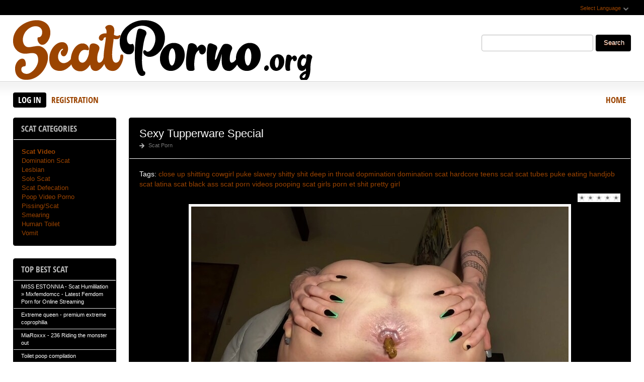

--- FILE ---
content_type: text/html; charset=utf-8
request_url: https://scatporno.org/porno-scat/10586-sexy-tupperware-special.html
body_size: 7233
content:
<!DOCTYPE html PUBLIC "-//W3C//DTD XHTML 1.0 Transitional//EN" "http://www.w3.org/TR/xhtml1/DTD/xhtml1-transitional.dtd">
<html xmlns="http://www.w3.org/1999/xhtml" xml:lang="ru" lang="ru">
    <head>
        <meta http-equiv="Content-Type" content="text/html; charset=utf-8" />
<title>Download Sexy Tupperware Special In HD</title>
<meta name="description" content="Info Year: 2023 Genre: close up shitting, cowgirl, puke slavery, shitty, shit deep in throat, dopmination, domination scat, hardcore teens scat, scat tubes, puke eating, handjob scat, latina scat," />
<meta name="keywords" content="close up shitting, cowgirl, puke slavery, shitty, shit deep in throat, dopmination, domination scat, hardcore teens scat, scat tubes, puke eating, handjob scat, latina scat, black ass, scat porn videos, pooping, scat girls porn, et shit, pretty girl" />
<meta name="generator" content="DataLife Engine (http://dle-news.ru)" />
<meta property="og:site_name" content="Scat Porno Download - New Scat Video In FullHD Quality: ScatPorno.org" />
<meta property="og:type" content="article" />
<meta property="og:title" content="Sexy Tupperware Special" />
<meta property="og:url" content="https://scatporno.org/porno-scat/10586-sexy-tupperware-special.html" />
<meta name="news_keywords" content="close up shitting, cowgirl, puke slavery, shitty, shit deep in throat, dopmination, domination scat, hardcore teens scat, scat tubes, puke eating, handjob scat, latina scat, black ass, scat porn videos, pooping, scat girls porn, et shit, pretty girl" />
<meta property="og:image" content="http://scatporno.org/uploads/posts/2023-06/1685859677_5491_scatporno_org.jpg" />
<link rel="search" type="application/opensearchdescription+xml" href="https://scatporno.org/engine/opensearch.php" title="Scat Porno Download - New Scat Video In FullHD Quality: ScatPorno.org" />
<script type="text/javascript" src="/engine/classes/js/jquery.js"></script>
<script type="text/javascript" src="/engine/classes/js/jqueryui.js"></script>
<script type="text/javascript" src="/engine/classes/js/dle_js.js"></script>
<script type="text/javascript" src="/engine/classes/masha/masha.js"></script>
<link media="screen" href="/engine/editor/css/default.css" type="text/css" rel="stylesheet" />
        <link rel="shortcut icon" href="/templates/x1/images/favicon.png" />
        <link media="screen" href="/templates/x1/style/styles.css" type="text/css" rel="stylesheet" />
        <link media="screen" href="/templates/x1/style/engine.css" type="text/css" rel="stylesheet" />
        <link media="screen" href="/templates/x1/fonts/opensans.css" type="text/css" rel="stylesheet">
        <meta name="google-site-verification" content="hvBM8Mq5VqfgI2gyUmt2eOKa6_Fdox9YsghSgL-Lsiw" />
        <script type="text/javascript" src="/templates/x1/js/libs.js"></script>
        <script type="text/javascript" src="/templates/x1/js/jquery.elegantcarousel.min_ob.js"></script>
        <meta content="284713" name="takefilelink">
    </head>
    <body>
        <script type="text/javascript">
<!--
var dle_root       = '/';
var dle_admin      = '';
var dle_login_hash = 'e6a4a428fd121aabac1e0ddcf10a89eb7129b1ef';
var dle_group      = 5;
var dle_skin       = 'x1';
var dle_wysiwyg    = '1';
var quick_wysiwyg  = '0';
var dle_act_lang   = ["Yes", "No", "Enter", "Cancel", "Save", "Delete", "Loading. Please, wait..."];
var menu_short     = 'Quick edit';
var menu_full      = 'Full edit';
var menu_profile   = 'View profile';
var menu_send      = 'Send message';
var menu_uedit     = 'Admin Center';
var dle_info       = 'Information';
var dle_confirm    = 'Confirm';
var dle_prompt     = 'Enter the information';
var dle_req_field  = 'Please fill in all the required fields';
var dle_del_agree  = 'Are you sure you want to delete it? This action cannot be undone';
var dle_spam_agree = 'Are you sure you want to mark the user as a spammer? This will remove all his comments';
var dle_complaint  = 'Enter the text of your complaint to the Administration:';
var dle_big_text   = 'Highlighted section of text is too large.';
var dle_orfo_title = 'Enter a comment to the detected error on the page for Administration ';
var dle_p_send     = 'Send';
var dle_p_send_ok  = 'Notification has been sent successfully ';
var dle_save_ok    = 'Changes are saved successfully. Refresh the page?';
var dle_reply_title= 'Reply to the comment';
var dle_tree_comm  = '0';
var dle_del_news   = 'Delete article';
var dle_sub_agree  = 'Do you really want to subscribe to this article’s comments?';
var allow_dle_delete_news   = false;
var dle_search_delay   = false;
var dle_search_value   = '';
jQuery(function($){
FastSearch();
});
//-->
</script>
        <div id="pagebg" class="fixsize modefx">
            <div id="topbar">
                <div class="whline">
                    <div class="wrp">
                        <div id="langs">
                            <span class="sel-lang">Select Language<b class="ico">^</b>
                            </span>
                            <noindex>
                                <ul class="langs">
                                    <li>
                                        <a rel="nofollow" href="https://translate.google.com/translate?u=http://scatporno.org&amp;langpair=ru|de">
                                            <img title="Deutsch" alt="Deutsch" src="/templates/x1/images/lang/germany.png">
                                        </a>
                                    </li>
                                    <li>
                                        <a rel="nofollow" href="https://translate.google.com/translate?u=http://scatporno.org&amp;langpair=eng|ru">
                                            <img title="Russian" alt="Russian" src="/templates/x1/images/lang/russian.png">
                                        </a>
                                    </li>
                                    <li><a rel="nofollow" href="https://translate.google.com/translate?u=http://scatporno.org&amp;langpair=ru|fr">
                                        <img title="French" alt="French" src="/templates/x1/images/lang/france.png">
                                        </a>
                                    </li>
                                    <li>
                                        <a rel="nofollow" href="https://translate.google.com/translate?u=http://scatporno.org&amp;langpair=ru|it">
                                            <img title="Italian" alt="Italian" src="/templates/x1/images/lang/italy.png">
                                        </a>
                                    </li>
                                    <li>
                                        <a rel="nofollow" href="https://translate.google.com/translate?u=http://scatporno.org&amp;langpair=ru|ar">
                                            <img title="Arabic" alt="Arabic" src="/templates/x1/images/lang/arabia.png">
                                        </a>
                                    </li>
                                    <li>
                                        <a rel="nofollow" href="https://translate.google.com/translate?u=http://scatporno.org&amp;langpair=ru|zh-CN">
                                            <img title="Chinesse" alt="Chinese" src="/templates/x1/images/lang/china.png">
                                        </a>
                                    </li>
                                    <li>
                                        <a rel="nofollow" href="https://translate.google.com/translate?u=http://scatporno.org&amp;langpair=ru|zh-TW">
                                            <img title="Taiwan" alt="Taiwan" src="/templates/x1/images/lang/taiwan.png">
                                        </a>
                                    </li>
                                    <li>
                                        <a rel="nofollow" href="https://translate.google.com/translate?u=http://scatporno.org&amp;langpair=ru|nl">
                                            <img title="Nederlands" alt="Nederlands" src="/templates/x1/images/lang/netherlands.png">
                                        </a>
                                    </li>
                                    <li>
                                        <a rel="nofollow" href="https://translate.google.com/translate?u=http://scatporno.org&amp;langpair=ru|ja">
                                            <img title="Japanese" alt="Japanese" src="/templates/x1/images/lang/japan.png">
                                        </a>
                                    </li>
                                   <li>
                                       <a rel="nofollow" href="https://translate.google.com/translate?u=http://scatporno.org&amp;langpair=ru|ko">
                                           <img title="Korean" alt="Korean" src="/templates/x1/images/lang/korea.png">
                                       </a>
                                    </li>
                                    <li>
                                        <a rel="nofollow" href="https://translate.google.com/translate?u=http://scatporno.org&amp;langpair=ru|es">
                                            <img title="Spain" alt="Spain" src="/templates/x1/images/lang/spain.png">
                                        </a>
                                    </li>
                                    <li>
                                        <a rel="nofollow" href="https://translate.google.com/translate?u=http://scatporno.org&amp;langpair=ru|pt">
                                            <img title="Portugues" alt="Portugues" src="/templates/x1/images/lang/portugal.png">
                                        </a>
                                    </li>
                                </ul>
                            </noindex>
                        </div>
                        
                    </div>
                </div>
            </div>
            <div id="header">
                <div class="wrp">
                    <h1 class="logo"><a class="thd" href="/" title="ScatPorno - Scat Video Porno Download Free">ScatPorno.org - Extreme Scat Porno Download</a></h1>
                    <form id="searchbar" method="post" action="">
                        <input type="hidden" name="do" value="search">
                        <input type="hidden" name="subaction" value="search">
                        <input id="story" name="story" value="" type="text">
                        <button class="btn" type="submit">Search</button>
                    </form>
                </div>
            </div>
          <div id="toolbar">
                <div class="wrp imfont clrfix">
                    

<span class="lgbox">
    <a class="lg-btn" id="loginbtn" href="#">Log in</a>
    <a href="https://scatporno.org/index.php?do=register">Registration</a>
</span>
<div id="logindialog" title="Log in" style="display:none;">
    <form method="post" action="">
        <div class="logform">
            <div class="lfield"><label for="login_name">Login:</label><input type="text" name="login_name" id="login_name"></div>
            <div class="lfield lfpas"><label for="login_password">Password:</label><input type="password" name="login_password" id="login_password"><a href="http://scatfuck.org/index.php?do=lostpassword">Forgot?</a></div>
            <div class="checkbox"><input type="checkbox" name="login_not_save" id="login_not_save" value="1"> <label for="login_not_save">Do not remember</label></div>
            <div class="lggrfield"><button class="fbutton" onclick="submit();" type="submit" title="Login">Login</button><input name="login" type="hidden" id="login" value="submit"></div>
        </div>
    </form>
</div>

                    <ul class="hmenu">
                        <li><a href="/">Home</a></li>
                        
                    </ul>
                </div>
            </div>     
            <div class="wrp">
                <div class="clrfix" id="content">
                    <div id="midside" class="rcol">
                        
                       
                        
                     
                        <div id='dle-content'><div class="fstory box">
    <div class="storyhead">
        <h1 class="shead">Sexy Tupperware Special</h1>
        <div class="ratingfull"><div id='ratig-layer-10586'><div class="rating">
		<ul class="unit-rating">
		<li class="current-rating" style="width:0%;">0</li>
		<li><a href="#" title="Useless" class="r1-unit" onclick="doRate('1', '10586'); return false;">1</a></li>
		<li><a href="#" title="Poor" class="r2-unit" onclick="doRate('2', '10586'); return false;">2</a></li>
		<li><a href="#" title="Fair" class="r3-unit" onclick="doRate('3', '10586'); return false;">3</a></li>
		<li><a href="#" title="Good" class="r4-unit" onclick="doRate('4', '10586'); return false;">4</a></li>
		<li><a href="#" title="Excellent" class="r5-unit" onclick="doRate('5', '10586'); return false;">5</a></li>
		</ul>
</div></div></div>
        <p class="link-cat"><a href="https://scatporno.org/porno-scat/">Scat Porn</a></p>
    </div>
    <div class="scont clrfix">
        Tags: <span><a href="https://scatporno.org/tags/close+up+shitting/">close up shitting</a></span> <span><a href="https://scatporno.org/tags/cowgirl/">cowgirl</a></span> <span><a href="https://scatporno.org/tags/puke+slavery/">puke slavery</a></span> <span><a href="https://scatporno.org/tags/shitty/">shitty</a></span> <span><a href="https://scatporno.org/tags/shit+deep+in+throat/">shit deep in throat</a></span> <span><a href="https://scatporno.org/tags/dopmination/">dopmination</a></span> <span><a href="https://scatporno.org/tags/domination+scat/">domination scat</a></span> <span><a href="https://scatporno.org/tags/hardcore+teens+scat/">hardcore teens scat</a></span> <span><a href="https://scatporno.org/tags/scat+tubes/">scat tubes</a></span> <span><a href="https://scatporno.org/tags/puke+eating/">puke eating</a></span> <span><a href="https://scatporno.org/tags/handjob+scat/">handjob scat</a></span> <span><a href="https://scatporno.org/tags/latina+scat/">latina scat</a></span> <span><a href="https://scatporno.org/tags/black+ass/">black ass</a></span> <span><a href="https://scatporno.org/tags/scat+porn+videos/">scat porn videos</a></span> <span><a href="https://scatporno.org/tags/pooping/">pooping</a></span> <span><a href="https://scatporno.org/tags/scat+girls+porn/">scat girls porn</a></span> <span><a href="https://scatporno.org/tags/et+shit/">et shit</a></span> <span><a href="https://scatporno.org/tags/pretty+girl/">pretty girl</a></span>
        <div class="scont oblozhka">
          	<div style="text-align:center;"><!--dle_image_begin:http://scatporno.org/uploads/posts/2023-06/1685859677_5491_scatporno_org.jpg|--><img src="/uploads/posts/2023-06/1685859677_5491_scatporno_org.jpg" style="max-width:100%;" alt="Sexy Tupperware Special"><!--dle_image_end--></div><br><u>Info</u><br><b>Year:</b> 2023<br><b>Genre:</b> close up shitting, cowgirl, puke slavery, shitty, shit deep in throat, dopmination, domination scat, hardcore teens scat, scat tubes, puke eating, handjob scat, latina scat, black ass, scat porn videos, pooping, scat girls porn, et shit, pretty girl<br><br><b>Duration:</b> 00:10:57<br><br><u>File</u><br><b>Format:</b> MPEG-4<br><b>Quality:</b> FullHD<br><b>Video: </b> 1920x1080<br><b>Size:</b> 1.57 GB<br><br><a href="https://i122.fastpic.org/big/2023/0604/88/9e1ea989cdb30991545ca1c2f63cab88.jpg" target="_blank" rel="external noopener noreferrer"><!--dle_image_begin:https://i122.fastpic.org/thumb/2023/0604/88/9e1ea989cdb30991545ca1c2f63cab88.jpeg|--><img src="https://i122.fastpic.org/thumb/2023/0604/88/9e1ea989cdb30991545ca1c2f63cab88.jpeg" style="max-width:100%;" alt=""><!--dle_image_end--></a><br><br>		<div id="8b77b4b5156dc11dec152c6c71481565">
			<button data-hash="8b77b4b5156dc11dec152c6c71481565" class="show_quote" title="download"></button>
		</div>
            <center><a href="https://shitting.takefile.link/premium284713.html" target="_blank"><img src="https://takefile.link/promo/takefile72890.gif" alt="TakeFile.link"/></a></center>
        </div>
    </div>
    <div class="storyfoot clrfix">
        <ul class="sinfo">
            <li class="argnick"><b class="ico">*</b><a onclick="ShowProfile('admin2', 'https://scatporno.org/user/admin2/', '0'); return false;" href="https://scatporno.org/user/admin2/">admin2</a></li>
            <li class="argviews"><b class="ico">*</b>647</li>
            <li class="argdate"><b class="ico">*</b>4-06-2023, 02:20</li>
            <li class="moderico edit"></li>
        </ul>
    </div>
</div>
<div class="hsep"> </div>

<div class="berrors">
	Dear visitor, you went to the site as unregistered user.<br />
	We encourage you to <a href="/index.php?do=register">register</a> or enter the site under your name.
</div>


<div class="box relatednews">
    <h3 class="imfont">Related <span>Videos</span></h3>
    <div class="mcont">
        <ul class="related clrfix">
           <li>
    <a href="https://scatporno.org/porno-scat/10275-slutorgasma-extreme-scat-play-and-throat-fuck.html" title="SlutOrgasma - Extreme scat play and throat fuck">
        <span class="rn-img">
            <img src="/uploads/posts/2023-02/1676907468_7681_scatporno_org.jpg" alt="SlutOrgasma - Extreme scat play and throat fuck">
            <b class="thd play">Download Free</b>
        </span>
        <b class="rn-title">SlutOrgasma - Extreme scat play and throat fuck</b>
    </a>
</li><li>
    <a href="https://scatporno.org/porno-scat/10185-evamarie88-creamy-shit-eat-it-again.html" title="evamarie88 - Creamy shit eat it again">
        <span class="rn-img">
            <img src="/uploads/posts/2023-01/1674199158_2211_scatporno_org.jpg" alt="evamarie88 - Creamy shit eat it again">
            <b class="thd play">Download Free</b>
        </span>
        <b class="rn-title">evamarie88 - Creamy shit eat it again</b>
    </a>
</li><li>
    <a href="https://scatporno.org/porno-scat/10140-casalfist.html" title="casalfist">
        <span class="rn-img">
            <img src="/uploads/posts/2023-01/1672644665_4561_scatporno_org.jpg" alt="casalfist">
            <b class="thd play">Download Free</b>
        </span>
        <b class="rn-title">casalfist</b>
    </a>
</li><li>
    <a href="https://scatporno.org/porno-scat/10020-betweenmycheeks-busting-out-of-the-seams.html" title="BetweenMyCheeks - Busting out of The Seams">
        <span class="rn-img">
            <img src="/uploads/posts/2022-11/1668157798_7071_scatporno_org.jpg" alt="BetweenMyCheeks - Busting out of The Seams">
            <b class="thd play">Download Free</b>
        </span>
        <b class="rn-title">BetweenMyCheeks - Busting out of The Seams</b>
    </a>
</li><li>
    <a href="https://scatporno.org/porno-scat/9993-scatlina-linascat.html" title="ScatLina - LinaScat">
        <span class="rn-img">
            <img src="/uploads/posts/2022-10/1667221255_671_scatporno_org.jpg" alt="ScatLina - LinaScat">
            <b class="thd play">Download Free</b>
        </span>
        <b class="rn-title">ScatLina - LinaScat</b>
    </a>
</li><li>
    <a href="https://scatporno.org/porno-scat/9902-nazryana-filthy-maid.html" title="Nazryana - Filthy Maid">
        <span class="rn-img">
            <img src="/uploads/posts/2022-09/1663583371_8481_scatporno_org.jpg" alt="Nazryana - Filthy Maid">
            <b class="thd play">Download Free</b>
        </span>
        <b class="rn-title">Nazryana - Filthy Maid</b>
    </a>
</li>
        </ul>
    </div>
</div>

<div class="box">
    <!--dleaddcomments-->
    <!--dlecomments-->
    <!--dlenavigationcomments-->
</div></div>
                    </div>
                    <div id="sidebar" class="lcol">
    <div class="box">
        <h3 class="imfont">Scat Categories</h3>
        <div class="bcont">
        
            <ul class="vmenu">
               
                 <li><a href="/porno-scat/"><b>Scat Video</b></a></li> 
                
                
             <li><a href="/tags/Femdom/" title="Domination Scat">Domination Scat</a> 
             <li><a href="/tags/Lesbian/" title="Scat Lesbian">Lesbian</a></li>      
             <li><a href="/tags/Solo/" title="Solo Scat">Solo Scat</a></li>
             <li><a href="/tags/Defecation/" title="Defecation Video">Scat Defecation</a></li>  
             <li><a href="/tags/Poop/" title="Poop Porn">Poop Video Porno</a></li>
             <li><a href="/tags/Pissing/" title="Scat Pissing Porn">Pissing/Scat</a></li>
             <li><a href="/tags/Smearing/" title="Smearing Porn Scat">Smearing</a></li>
             <li><a href="/tags/human+toilet/" title="Human Toilet Scat">Human Toilet</a></li>
             <li><a href="/tags/Vomit/" title="Vomit Porn">Vomit</a></li></ul>
             
          </div>
           
       
    
    
        
    </div>
    
    <div class="box topnews">
        <h3 class="imfont">Top Best Scat</h3>
        <ul>
           <li><a href="https://scatporno.org/porno-scat/18584-miss-estonnia-scat-humililation-mixfemdomcc-latest-femdom-porn-for-online-streaming.html">MISS ESTONNIA - Scat Humililation » Mixfemdomcc - Latest Femdom Porn for Online Streaming</a></li><li><a href="https://scatporno.org/porno-scat/18374-extreme-queen-premium-extreme-coprophilia.html">Extreme queen - premium extreme coprophilia</a></li><li><a href="https://scatporno.org/porno-scat/18472-miaroxxx-236-riding-the-monster-out.html">MiaRoxxx - 236 Riding the monster out</a></li><li><a href="https://scatporno.org/porno-scat/18667-toilet-poop-compilation.html">Toilet poop compilation</a></li><li><a href="https://scatporno.org/porno-scat/18391-mistress-mystique-real-housewife-of-scattown-feeding-you-shit-p1.html">Mistress Mystique - Real Housewife Of Scattown Feeding You Shit P1</a></li><li><a href="https://scatporno.org/porno-scat/18663-open-mess-on-a-lovely-afternoon.html">Open mess on a lovely afternoon</a></li><li><a href="https://scatporno.org/porno-scat/18505-gymbunnypoops-dirty-sex-massive-shit-cumshots-x.html">GymBunnyPoops - Dirty sex, MASSIVE shit + cumshots x</a></li><li><a href="https://scatporno.org/porno-scat/18349-sirena-rozhevy-scat-spa-shit-face-and-body-mask-p1.html">Sirena Rozhevy - Scat SPA Shit Face and Body Mask P1</a></li><li><a href="https://scatporno.org/porno-scat/18656-scatlesbi-piss-and-shit-at-the-same-time.html">Scatlesbi Piss And Shit At The Same Time</a></li><li><a href="https://scatporno.org/porno-scat/18570-miaroxxx-201-big-morning-closeup-turd.html">MiaRoxxx - 201 BIG morning closeup turd!</a></li><li><a href="https://scatporno.org/porno-scat/18403-miss-lith-domina-scat-piss-and-farts-2-p1.html">Miss Lith Domina - Scat Piss And Farts 2 P1</a></li><li><a href="https://scatporno.org/porno-scat/18371-layla-lee-laylas-a-pegging-scat-slut-mixfemdomcc-latest-femdom-porn-for-online-streaming.html">LAYLA LEE - Layla’s A Pegging Scat Slut! » Mixfemdomcc - Latest Femdom Porn for Online Streaming</a></li>
        </ul>
        
    </div>   
     <ul class="vmenu">
           <a href="https://javscat.net/" target="_blank" rel="dofollow"><strong>Jav Scat</strong>
       <br>
   </a>

<a href="https://scatlife.net/" target="_blank" rel="dofollow"><strong>Scat Porn</strong>
       <br>
   </a>
<a href="http://shitjav.com/" target="_blank" rel="dofollow"><strong>Jav Scat Download</strong>
       <br>
   </a>
<a href="https://scathd.org/" target="_blank" rel="dofollow"><strong>Toilet Slave</strong>
       <br>
   </a>
<a href="https://javscatting.com/" target="_blank" rel="dofollow"><strong>Sex Scat Jav</strong>
       <br>
   </a>
<a href="http://scat-japan.com/" target="_blank" rel="dofollow"><strong>Scat Japan</strong>
       <br>
   </a>
<a href="https://scat-video.org/" target="_blank" rel="dofollow"><strong>Scat Video</strong>
       <br>
   </a>
<a href="https://pornjoy.org/" target="_blank" rel="dofollow"><strong>Porn Tube</strong>
       <br>
   </a>
         <a href="https://xfaps.org/" target="_blank"><strong>XFaps.org</strong></a>
                            <br>
                     <a href="https://josporn.net/" target="_blank"><strong>JosPorn.net</strong></a>     
                   <br>
                     <a href="https://xfantazy.org/" target="_blank"><strong>XFantazy.org</strong></a>   
             </ul>
</div>
                </div>
            </div>
            <div id="footer">
                <div class="whline">
                    <div class="wrp">
                        <div class="ftags"><span class="clouds_xsmall"><a href="https://scatporno.org/tags/2019/" title="Publication found: 590">2019</a></span> <span class="clouds_xsmall"><a href="https://scatporno.org/tags/2020/" title="Publication found: 1345">2020</a></span> <span class="clouds_small"><a href="https://scatporno.org/tags/amateurs+scat/" title="Publication found: 1944">amateurs scat</a></span> <span class="clouds_xsmall"><a href="https://scatporno.org/tags/Couples/" title="Publication found: 666">Couples</a></span> <span class="clouds_medium"><a href="https://scatporno.org/tags/defecation/" title="Publication found: 3271">defecation</a></span> <span class="clouds_small"><a href="https://scatporno.org/tags/Dirty+Anal/" title="Publication found: 2205">Dirty Anal</a></span> <span class="clouds_xsmall"><a href="https://scatporno.org/tags/Domination/" title="Publication found: 572">Domination</a></span> <span class="clouds_xsmall"><a href="https://scatporno.org/tags/Duration/" title="Publication found: 768">Duration</a></span> <span class="clouds_xsmall"><a href="https://scatporno.org/tags/Eat+Shit/" title="Publication found: 638">Eat Shit</a></span> <span class="clouds_xsmall"><a href="https://scatporno.org/tags/Enema/" title="Publication found: 576">Enema</a></span> <span class="clouds_xsmall"><a href="https://scatporno.org/tags/Farting/" title="Publication found: 569">Farting</a></span> <span class="clouds_xsmall"><a href="https://scatporno.org/tags/Femdom/" title="Publication found: 924">Femdom</a></span> <span class="clouds_xsmall"><a href="https://scatporno.org/tags/Femdom+Scat/" title="Publication found: 1067">Femdom Scat</a></span> <span class="clouds_xsmall"><a href="https://scatporno.org/tags/Fetish/" title="Publication found: 704">Fetish</a></span> <span class="clouds_xsmall"><a href="https://scatporno.org/tags/Format/" title="Publication found: 923">Format</a></span> <span class="clouds_small"><a href="https://scatporno.org/tags/FullHD/" title="Publication found: 2148">FullHD</a></span> <span class="clouds_xsmall"><a href="https://scatporno.org/tags/Genre/" title="Publication found: 823">Genre</a></span> <span class="clouds_xsmall"><a href="https://scatporno.org/tags/Groups/" title="Publication found: 583">Groups</a></span> <span class="clouds_xsmall"><a href="https://scatporno.org/tags/https/" title="Publication found: 944">https</a></span> <span class="clouds_small"><a href="https://scatporno.org/tags/Kaviar+Scat/" title="Publication found: 2133">Kaviar Scat</a></span> <span class="clouds_xsmall"><a href="https://scatporno.org/tags/Lesbian/" title="Publication found: 848">Lesbian</a></span> <span class="clouds_xsmall"><a href="https://scatporno.org/tags/Lesbian+Scat/" title="Publication found: 941">Lesbian Scat</a></span> <span class="clouds_xsmall"><a href="https://scatporno.org/tags/Pee/" title="Publication found: 598">Pee</a></span> <span class="clouds_small"><a href="https://scatporno.org/tags/Piss/" title="Publication found: 1808">Piss</a></span> <span class="clouds_xsmall"><a href="https://scatporno.org/tags/Pissing/" title="Publication found: 1130">Pissing</a></span> <span class="clouds_xsmall"><a href="https://scatporno.org/tags/Poo/" title="Publication found: 1523">Poo</a></span> <span class="clouds_small"><a href="https://scatporno.org/tags/Poop/" title="Publication found: 2593">Poop</a></span> <span class="clouds_xsmall"><a href="https://scatporno.org/tags/Poop+Smear/" title="Publication found: 549">Poop Smear</a></span> <span class="clouds_small"><a href="https://scatporno.org/tags/Poop+Videos/" title="Publication found: 2841">Poop Videos</a></span> <span class="clouds_xsmall"><a href="https://scatporno.org/tags/Pooping/" title="Publication found: 642">Pooping</a></span> <span class="clouds_small"><a href="https://scatporno.org/tags/pooping+girls/" title="Publication found: 2174">pooping girls</a></span> <span class="clouds_xsmall"><a href="https://scatporno.org/tags/quality/" title="Publication found: 944">quality</a></span> <span class="clouds_xlarge"><a href="https://scatporno.org/tags/Scat/" title="Publication found: 5556">Scat</a></span> <span class="clouds_small"><a href="https://scatporno.org/tags/scat+girls/" title="Publication found: 2152">scat girls</a></span> <span class="clouds_small"><a href="https://scatporno.org/tags/scat+porn/" title="Publication found: 2324">scat porn</a></span> <span class="clouds_small"><a href="https://scatporno.org/tags/Scat+Solo/" title="Publication found: 2219">Scat Solo</a></span> <span class="clouds_xsmall"><a href="https://scatporno.org/tags/scat+swallow/" title="Publication found: 555">scat swallow</a></span> <span class="clouds_small"><a href="https://scatporno.org/tags/scatology/" title="Publication found: 2778">scatology</a></span> <span class="clouds_xsmall"><a href="https://scatporno.org/tags/scatting+domination/" title="Publication found: 651">scatting domination</a></span> <span class="clouds_medium"><a href="https://scatporno.org/tags/Shit/" title="Publication found: 3379">Shit</a></span> <span class="clouds_xsmall"><a href="https://scatporno.org/tags/Shitting/" title="Publication found: 1710">Shitting</a></span> <span class="clouds_small"><a href="https://scatporno.org/tags/shitting+ass/" title="Publication found: 2067">shitting ass</a></span> <span class="clouds_small"><a href="https://scatporno.org/tags/Shitting+Girls/" title="Publication found: 2204">Shitting Girls</a></span> <span class="clouds_xsmall"><a href="https://scatporno.org/tags/Smearing/" title="Publication found: 1494">Smearing</a></span> <span class="clouds_xsmall"><a href="https://scatporno.org/tags/Solo/" title="Publication found: 1518">Solo</a></span> <span class="clouds_xsmall"><a href="https://scatporno.org/tags/takefile/" title="Publication found: 877">takefile</a></span> <span class="clouds_xsmall"><a href="https://scatporno.org/tags/Toilet+Slavery/" title="Publication found: 997">Toilet Slavery</a></span> <span class="clouds_xsmall"><a href="https://scatporno.org/tags/Video/" title="Publication found: 1018">Video</a></span> <span class="clouds_xsmall"><a href="https://scatporno.org/tags/videos/" title="Publication found: 741">videos</a></span> <span class="clouds_xsmall"><a href="https://scatporno.org/tags/Vomit/" title="Publication found: 1430">Vomit</a></span><div class="tags_more"><a href="https://scatporno.org/tags/">Show all tags</a></div><br><br></div>
                        <noindex><!--LiveInternet counter--><script type="text/javascript">
document.write("<a href='//www.liveinternet.ru/click' "+
"target=_blank><img src='//counter.yadro.ru/hit?t50.6;r"+
escape(document.referrer)+((typeof(screen)=="undefined")?"":
";s"+screen.width+"*"+screen.height+"*"+(screen.colorDepth?
screen.colorDepth:screen.pixelDepth))+";u"+escape(document.URL)+
";h"+escape(document.title.substring(0,150))+";"+Math.random()+
"' alt='' title='LiveInternet' "+
"border='0' width='0' height='0'><\/a>")
</script><!--/LiveInternet--></noindex>    
                        <div class="hsep"></div>
                        <ul class="fmenu"> 
                         
                        </ul>
                        <a href="/" class="copyright" id="upper">::Top::</a>
                    </div>
                </div>
            </div>
        </div>
        <div class="ui-dialog ui-widget ui-widget-content ui-corner-all ui-draggable" tabindex="-1" style="display: none; outline: 0px; z-index: 1000;" role="dialog" aria-labelledby="ui-id-2">
            <div class="ui-dialog-titlebar ui-widget-header ui-corner-all ui-helper-clearfix">
                <span id="ui-id-2" class="ui-dialog-title">Release Calendar</span>
                <a href="#" class="ui-dialog-titlebar-close ui-corner-all" role="button">
                    <span class="ui-icon ui-icon-closethick">close</span>
                </a>
            </div>
            <div id="rel-cal-box" style="" class="ui-dialog-content ui-widget-content">
                <div class="cal-box">
                    <h3 class="imfont">Calendar</h3>
                    <div id="calendar-layer">
                        
                    </div>
                </div>
                <div class="arh-box">
                    <h3 class="imfont">Archives</h3>
                    
                </div>
                <div class="clr"></div>
            </div>
        </div>
<script>$(document).on('click','.show_quote',function(e){
	e.preventDefault();
	var $this = $(this);
	$.post( dle_root + 'engine/ajax/show_quotes.php', {id: $this.data('id'), hash: $this.data('hash')}, function(d){
		$this.replaceWith(d);
	})
})</script>
    <script defer src="https://static.cloudflareinsights.com/beacon.min.js/vcd15cbe7772f49c399c6a5babf22c1241717689176015" integrity="sha512-ZpsOmlRQV6y907TI0dKBHq9Md29nnaEIPlkf84rnaERnq6zvWvPUqr2ft8M1aS28oN72PdrCzSjY4U6VaAw1EQ==" data-cf-beacon='{"version":"2024.11.0","token":"f5ed6a89042c449398bc7d33a21de9b3","r":1,"server_timing":{"name":{"cfCacheStatus":true,"cfEdge":true,"cfExtPri":true,"cfL4":true,"cfOrigin":true,"cfSpeedBrain":true},"location_startswith":null}}' crossorigin="anonymous"></script>
</body>
</html>
<!-- DataLife Engine Copyright SoftNews Media Group (http://dle-news.ru) -->
